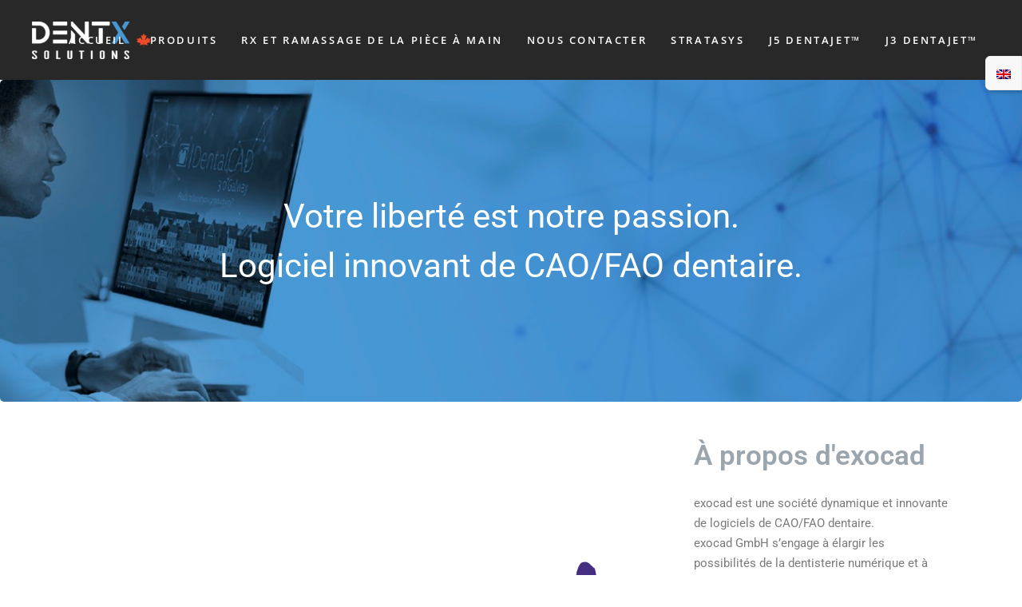

--- FILE ---
content_type: text/html; charset=utf-8
request_url: https://www.google.com/recaptcha/enterprise/anchor?ar=1&k=6LeE8MgqAAAAABHx2PLpOgUE8oF4XPX3A4Iot3yQ&co=aHR0cHM6Ly9kZW50eHNvbHV0aW9ucy5jb206NDQz&hl=en&v=N67nZn4AqZkNcbeMu4prBgzg&size=invisible&anchor-ms=20000&execute-ms=30000&cb=wddh8oq0k862
body_size: 48981
content:
<!DOCTYPE HTML><html dir="ltr" lang="en"><head><meta http-equiv="Content-Type" content="text/html; charset=UTF-8">
<meta http-equiv="X-UA-Compatible" content="IE=edge">
<title>reCAPTCHA</title>
<style type="text/css">
/* cyrillic-ext */
@font-face {
  font-family: 'Roboto';
  font-style: normal;
  font-weight: 400;
  font-stretch: 100%;
  src: url(//fonts.gstatic.com/s/roboto/v48/KFO7CnqEu92Fr1ME7kSn66aGLdTylUAMa3GUBHMdazTgWw.woff2) format('woff2');
  unicode-range: U+0460-052F, U+1C80-1C8A, U+20B4, U+2DE0-2DFF, U+A640-A69F, U+FE2E-FE2F;
}
/* cyrillic */
@font-face {
  font-family: 'Roboto';
  font-style: normal;
  font-weight: 400;
  font-stretch: 100%;
  src: url(//fonts.gstatic.com/s/roboto/v48/KFO7CnqEu92Fr1ME7kSn66aGLdTylUAMa3iUBHMdazTgWw.woff2) format('woff2');
  unicode-range: U+0301, U+0400-045F, U+0490-0491, U+04B0-04B1, U+2116;
}
/* greek-ext */
@font-face {
  font-family: 'Roboto';
  font-style: normal;
  font-weight: 400;
  font-stretch: 100%;
  src: url(//fonts.gstatic.com/s/roboto/v48/KFO7CnqEu92Fr1ME7kSn66aGLdTylUAMa3CUBHMdazTgWw.woff2) format('woff2');
  unicode-range: U+1F00-1FFF;
}
/* greek */
@font-face {
  font-family: 'Roboto';
  font-style: normal;
  font-weight: 400;
  font-stretch: 100%;
  src: url(//fonts.gstatic.com/s/roboto/v48/KFO7CnqEu92Fr1ME7kSn66aGLdTylUAMa3-UBHMdazTgWw.woff2) format('woff2');
  unicode-range: U+0370-0377, U+037A-037F, U+0384-038A, U+038C, U+038E-03A1, U+03A3-03FF;
}
/* math */
@font-face {
  font-family: 'Roboto';
  font-style: normal;
  font-weight: 400;
  font-stretch: 100%;
  src: url(//fonts.gstatic.com/s/roboto/v48/KFO7CnqEu92Fr1ME7kSn66aGLdTylUAMawCUBHMdazTgWw.woff2) format('woff2');
  unicode-range: U+0302-0303, U+0305, U+0307-0308, U+0310, U+0312, U+0315, U+031A, U+0326-0327, U+032C, U+032F-0330, U+0332-0333, U+0338, U+033A, U+0346, U+034D, U+0391-03A1, U+03A3-03A9, U+03B1-03C9, U+03D1, U+03D5-03D6, U+03F0-03F1, U+03F4-03F5, U+2016-2017, U+2034-2038, U+203C, U+2040, U+2043, U+2047, U+2050, U+2057, U+205F, U+2070-2071, U+2074-208E, U+2090-209C, U+20D0-20DC, U+20E1, U+20E5-20EF, U+2100-2112, U+2114-2115, U+2117-2121, U+2123-214F, U+2190, U+2192, U+2194-21AE, U+21B0-21E5, U+21F1-21F2, U+21F4-2211, U+2213-2214, U+2216-22FF, U+2308-230B, U+2310, U+2319, U+231C-2321, U+2336-237A, U+237C, U+2395, U+239B-23B7, U+23D0, U+23DC-23E1, U+2474-2475, U+25AF, U+25B3, U+25B7, U+25BD, U+25C1, U+25CA, U+25CC, U+25FB, U+266D-266F, U+27C0-27FF, U+2900-2AFF, U+2B0E-2B11, U+2B30-2B4C, U+2BFE, U+3030, U+FF5B, U+FF5D, U+1D400-1D7FF, U+1EE00-1EEFF;
}
/* symbols */
@font-face {
  font-family: 'Roboto';
  font-style: normal;
  font-weight: 400;
  font-stretch: 100%;
  src: url(//fonts.gstatic.com/s/roboto/v48/KFO7CnqEu92Fr1ME7kSn66aGLdTylUAMaxKUBHMdazTgWw.woff2) format('woff2');
  unicode-range: U+0001-000C, U+000E-001F, U+007F-009F, U+20DD-20E0, U+20E2-20E4, U+2150-218F, U+2190, U+2192, U+2194-2199, U+21AF, U+21E6-21F0, U+21F3, U+2218-2219, U+2299, U+22C4-22C6, U+2300-243F, U+2440-244A, U+2460-24FF, U+25A0-27BF, U+2800-28FF, U+2921-2922, U+2981, U+29BF, U+29EB, U+2B00-2BFF, U+4DC0-4DFF, U+FFF9-FFFB, U+10140-1018E, U+10190-1019C, U+101A0, U+101D0-101FD, U+102E0-102FB, U+10E60-10E7E, U+1D2C0-1D2D3, U+1D2E0-1D37F, U+1F000-1F0FF, U+1F100-1F1AD, U+1F1E6-1F1FF, U+1F30D-1F30F, U+1F315, U+1F31C, U+1F31E, U+1F320-1F32C, U+1F336, U+1F378, U+1F37D, U+1F382, U+1F393-1F39F, U+1F3A7-1F3A8, U+1F3AC-1F3AF, U+1F3C2, U+1F3C4-1F3C6, U+1F3CA-1F3CE, U+1F3D4-1F3E0, U+1F3ED, U+1F3F1-1F3F3, U+1F3F5-1F3F7, U+1F408, U+1F415, U+1F41F, U+1F426, U+1F43F, U+1F441-1F442, U+1F444, U+1F446-1F449, U+1F44C-1F44E, U+1F453, U+1F46A, U+1F47D, U+1F4A3, U+1F4B0, U+1F4B3, U+1F4B9, U+1F4BB, U+1F4BF, U+1F4C8-1F4CB, U+1F4D6, U+1F4DA, U+1F4DF, U+1F4E3-1F4E6, U+1F4EA-1F4ED, U+1F4F7, U+1F4F9-1F4FB, U+1F4FD-1F4FE, U+1F503, U+1F507-1F50B, U+1F50D, U+1F512-1F513, U+1F53E-1F54A, U+1F54F-1F5FA, U+1F610, U+1F650-1F67F, U+1F687, U+1F68D, U+1F691, U+1F694, U+1F698, U+1F6AD, U+1F6B2, U+1F6B9-1F6BA, U+1F6BC, U+1F6C6-1F6CF, U+1F6D3-1F6D7, U+1F6E0-1F6EA, U+1F6F0-1F6F3, U+1F6F7-1F6FC, U+1F700-1F7FF, U+1F800-1F80B, U+1F810-1F847, U+1F850-1F859, U+1F860-1F887, U+1F890-1F8AD, U+1F8B0-1F8BB, U+1F8C0-1F8C1, U+1F900-1F90B, U+1F93B, U+1F946, U+1F984, U+1F996, U+1F9E9, U+1FA00-1FA6F, U+1FA70-1FA7C, U+1FA80-1FA89, U+1FA8F-1FAC6, U+1FACE-1FADC, U+1FADF-1FAE9, U+1FAF0-1FAF8, U+1FB00-1FBFF;
}
/* vietnamese */
@font-face {
  font-family: 'Roboto';
  font-style: normal;
  font-weight: 400;
  font-stretch: 100%;
  src: url(//fonts.gstatic.com/s/roboto/v48/KFO7CnqEu92Fr1ME7kSn66aGLdTylUAMa3OUBHMdazTgWw.woff2) format('woff2');
  unicode-range: U+0102-0103, U+0110-0111, U+0128-0129, U+0168-0169, U+01A0-01A1, U+01AF-01B0, U+0300-0301, U+0303-0304, U+0308-0309, U+0323, U+0329, U+1EA0-1EF9, U+20AB;
}
/* latin-ext */
@font-face {
  font-family: 'Roboto';
  font-style: normal;
  font-weight: 400;
  font-stretch: 100%;
  src: url(//fonts.gstatic.com/s/roboto/v48/KFO7CnqEu92Fr1ME7kSn66aGLdTylUAMa3KUBHMdazTgWw.woff2) format('woff2');
  unicode-range: U+0100-02BA, U+02BD-02C5, U+02C7-02CC, U+02CE-02D7, U+02DD-02FF, U+0304, U+0308, U+0329, U+1D00-1DBF, U+1E00-1E9F, U+1EF2-1EFF, U+2020, U+20A0-20AB, U+20AD-20C0, U+2113, U+2C60-2C7F, U+A720-A7FF;
}
/* latin */
@font-face {
  font-family: 'Roboto';
  font-style: normal;
  font-weight: 400;
  font-stretch: 100%;
  src: url(//fonts.gstatic.com/s/roboto/v48/KFO7CnqEu92Fr1ME7kSn66aGLdTylUAMa3yUBHMdazQ.woff2) format('woff2');
  unicode-range: U+0000-00FF, U+0131, U+0152-0153, U+02BB-02BC, U+02C6, U+02DA, U+02DC, U+0304, U+0308, U+0329, U+2000-206F, U+20AC, U+2122, U+2191, U+2193, U+2212, U+2215, U+FEFF, U+FFFD;
}
/* cyrillic-ext */
@font-face {
  font-family: 'Roboto';
  font-style: normal;
  font-weight: 500;
  font-stretch: 100%;
  src: url(//fonts.gstatic.com/s/roboto/v48/KFO7CnqEu92Fr1ME7kSn66aGLdTylUAMa3GUBHMdazTgWw.woff2) format('woff2');
  unicode-range: U+0460-052F, U+1C80-1C8A, U+20B4, U+2DE0-2DFF, U+A640-A69F, U+FE2E-FE2F;
}
/* cyrillic */
@font-face {
  font-family: 'Roboto';
  font-style: normal;
  font-weight: 500;
  font-stretch: 100%;
  src: url(//fonts.gstatic.com/s/roboto/v48/KFO7CnqEu92Fr1ME7kSn66aGLdTylUAMa3iUBHMdazTgWw.woff2) format('woff2');
  unicode-range: U+0301, U+0400-045F, U+0490-0491, U+04B0-04B1, U+2116;
}
/* greek-ext */
@font-face {
  font-family: 'Roboto';
  font-style: normal;
  font-weight: 500;
  font-stretch: 100%;
  src: url(//fonts.gstatic.com/s/roboto/v48/KFO7CnqEu92Fr1ME7kSn66aGLdTylUAMa3CUBHMdazTgWw.woff2) format('woff2');
  unicode-range: U+1F00-1FFF;
}
/* greek */
@font-face {
  font-family: 'Roboto';
  font-style: normal;
  font-weight: 500;
  font-stretch: 100%;
  src: url(//fonts.gstatic.com/s/roboto/v48/KFO7CnqEu92Fr1ME7kSn66aGLdTylUAMa3-UBHMdazTgWw.woff2) format('woff2');
  unicode-range: U+0370-0377, U+037A-037F, U+0384-038A, U+038C, U+038E-03A1, U+03A3-03FF;
}
/* math */
@font-face {
  font-family: 'Roboto';
  font-style: normal;
  font-weight: 500;
  font-stretch: 100%;
  src: url(//fonts.gstatic.com/s/roboto/v48/KFO7CnqEu92Fr1ME7kSn66aGLdTylUAMawCUBHMdazTgWw.woff2) format('woff2');
  unicode-range: U+0302-0303, U+0305, U+0307-0308, U+0310, U+0312, U+0315, U+031A, U+0326-0327, U+032C, U+032F-0330, U+0332-0333, U+0338, U+033A, U+0346, U+034D, U+0391-03A1, U+03A3-03A9, U+03B1-03C9, U+03D1, U+03D5-03D6, U+03F0-03F1, U+03F4-03F5, U+2016-2017, U+2034-2038, U+203C, U+2040, U+2043, U+2047, U+2050, U+2057, U+205F, U+2070-2071, U+2074-208E, U+2090-209C, U+20D0-20DC, U+20E1, U+20E5-20EF, U+2100-2112, U+2114-2115, U+2117-2121, U+2123-214F, U+2190, U+2192, U+2194-21AE, U+21B0-21E5, U+21F1-21F2, U+21F4-2211, U+2213-2214, U+2216-22FF, U+2308-230B, U+2310, U+2319, U+231C-2321, U+2336-237A, U+237C, U+2395, U+239B-23B7, U+23D0, U+23DC-23E1, U+2474-2475, U+25AF, U+25B3, U+25B7, U+25BD, U+25C1, U+25CA, U+25CC, U+25FB, U+266D-266F, U+27C0-27FF, U+2900-2AFF, U+2B0E-2B11, U+2B30-2B4C, U+2BFE, U+3030, U+FF5B, U+FF5D, U+1D400-1D7FF, U+1EE00-1EEFF;
}
/* symbols */
@font-face {
  font-family: 'Roboto';
  font-style: normal;
  font-weight: 500;
  font-stretch: 100%;
  src: url(//fonts.gstatic.com/s/roboto/v48/KFO7CnqEu92Fr1ME7kSn66aGLdTylUAMaxKUBHMdazTgWw.woff2) format('woff2');
  unicode-range: U+0001-000C, U+000E-001F, U+007F-009F, U+20DD-20E0, U+20E2-20E4, U+2150-218F, U+2190, U+2192, U+2194-2199, U+21AF, U+21E6-21F0, U+21F3, U+2218-2219, U+2299, U+22C4-22C6, U+2300-243F, U+2440-244A, U+2460-24FF, U+25A0-27BF, U+2800-28FF, U+2921-2922, U+2981, U+29BF, U+29EB, U+2B00-2BFF, U+4DC0-4DFF, U+FFF9-FFFB, U+10140-1018E, U+10190-1019C, U+101A0, U+101D0-101FD, U+102E0-102FB, U+10E60-10E7E, U+1D2C0-1D2D3, U+1D2E0-1D37F, U+1F000-1F0FF, U+1F100-1F1AD, U+1F1E6-1F1FF, U+1F30D-1F30F, U+1F315, U+1F31C, U+1F31E, U+1F320-1F32C, U+1F336, U+1F378, U+1F37D, U+1F382, U+1F393-1F39F, U+1F3A7-1F3A8, U+1F3AC-1F3AF, U+1F3C2, U+1F3C4-1F3C6, U+1F3CA-1F3CE, U+1F3D4-1F3E0, U+1F3ED, U+1F3F1-1F3F3, U+1F3F5-1F3F7, U+1F408, U+1F415, U+1F41F, U+1F426, U+1F43F, U+1F441-1F442, U+1F444, U+1F446-1F449, U+1F44C-1F44E, U+1F453, U+1F46A, U+1F47D, U+1F4A3, U+1F4B0, U+1F4B3, U+1F4B9, U+1F4BB, U+1F4BF, U+1F4C8-1F4CB, U+1F4D6, U+1F4DA, U+1F4DF, U+1F4E3-1F4E6, U+1F4EA-1F4ED, U+1F4F7, U+1F4F9-1F4FB, U+1F4FD-1F4FE, U+1F503, U+1F507-1F50B, U+1F50D, U+1F512-1F513, U+1F53E-1F54A, U+1F54F-1F5FA, U+1F610, U+1F650-1F67F, U+1F687, U+1F68D, U+1F691, U+1F694, U+1F698, U+1F6AD, U+1F6B2, U+1F6B9-1F6BA, U+1F6BC, U+1F6C6-1F6CF, U+1F6D3-1F6D7, U+1F6E0-1F6EA, U+1F6F0-1F6F3, U+1F6F7-1F6FC, U+1F700-1F7FF, U+1F800-1F80B, U+1F810-1F847, U+1F850-1F859, U+1F860-1F887, U+1F890-1F8AD, U+1F8B0-1F8BB, U+1F8C0-1F8C1, U+1F900-1F90B, U+1F93B, U+1F946, U+1F984, U+1F996, U+1F9E9, U+1FA00-1FA6F, U+1FA70-1FA7C, U+1FA80-1FA89, U+1FA8F-1FAC6, U+1FACE-1FADC, U+1FADF-1FAE9, U+1FAF0-1FAF8, U+1FB00-1FBFF;
}
/* vietnamese */
@font-face {
  font-family: 'Roboto';
  font-style: normal;
  font-weight: 500;
  font-stretch: 100%;
  src: url(//fonts.gstatic.com/s/roboto/v48/KFO7CnqEu92Fr1ME7kSn66aGLdTylUAMa3OUBHMdazTgWw.woff2) format('woff2');
  unicode-range: U+0102-0103, U+0110-0111, U+0128-0129, U+0168-0169, U+01A0-01A1, U+01AF-01B0, U+0300-0301, U+0303-0304, U+0308-0309, U+0323, U+0329, U+1EA0-1EF9, U+20AB;
}
/* latin-ext */
@font-face {
  font-family: 'Roboto';
  font-style: normal;
  font-weight: 500;
  font-stretch: 100%;
  src: url(//fonts.gstatic.com/s/roboto/v48/KFO7CnqEu92Fr1ME7kSn66aGLdTylUAMa3KUBHMdazTgWw.woff2) format('woff2');
  unicode-range: U+0100-02BA, U+02BD-02C5, U+02C7-02CC, U+02CE-02D7, U+02DD-02FF, U+0304, U+0308, U+0329, U+1D00-1DBF, U+1E00-1E9F, U+1EF2-1EFF, U+2020, U+20A0-20AB, U+20AD-20C0, U+2113, U+2C60-2C7F, U+A720-A7FF;
}
/* latin */
@font-face {
  font-family: 'Roboto';
  font-style: normal;
  font-weight: 500;
  font-stretch: 100%;
  src: url(//fonts.gstatic.com/s/roboto/v48/KFO7CnqEu92Fr1ME7kSn66aGLdTylUAMa3yUBHMdazQ.woff2) format('woff2');
  unicode-range: U+0000-00FF, U+0131, U+0152-0153, U+02BB-02BC, U+02C6, U+02DA, U+02DC, U+0304, U+0308, U+0329, U+2000-206F, U+20AC, U+2122, U+2191, U+2193, U+2212, U+2215, U+FEFF, U+FFFD;
}
/* cyrillic-ext */
@font-face {
  font-family: 'Roboto';
  font-style: normal;
  font-weight: 900;
  font-stretch: 100%;
  src: url(//fonts.gstatic.com/s/roboto/v48/KFO7CnqEu92Fr1ME7kSn66aGLdTylUAMa3GUBHMdazTgWw.woff2) format('woff2');
  unicode-range: U+0460-052F, U+1C80-1C8A, U+20B4, U+2DE0-2DFF, U+A640-A69F, U+FE2E-FE2F;
}
/* cyrillic */
@font-face {
  font-family: 'Roboto';
  font-style: normal;
  font-weight: 900;
  font-stretch: 100%;
  src: url(//fonts.gstatic.com/s/roboto/v48/KFO7CnqEu92Fr1ME7kSn66aGLdTylUAMa3iUBHMdazTgWw.woff2) format('woff2');
  unicode-range: U+0301, U+0400-045F, U+0490-0491, U+04B0-04B1, U+2116;
}
/* greek-ext */
@font-face {
  font-family: 'Roboto';
  font-style: normal;
  font-weight: 900;
  font-stretch: 100%;
  src: url(//fonts.gstatic.com/s/roboto/v48/KFO7CnqEu92Fr1ME7kSn66aGLdTylUAMa3CUBHMdazTgWw.woff2) format('woff2');
  unicode-range: U+1F00-1FFF;
}
/* greek */
@font-face {
  font-family: 'Roboto';
  font-style: normal;
  font-weight: 900;
  font-stretch: 100%;
  src: url(//fonts.gstatic.com/s/roboto/v48/KFO7CnqEu92Fr1ME7kSn66aGLdTylUAMa3-UBHMdazTgWw.woff2) format('woff2');
  unicode-range: U+0370-0377, U+037A-037F, U+0384-038A, U+038C, U+038E-03A1, U+03A3-03FF;
}
/* math */
@font-face {
  font-family: 'Roboto';
  font-style: normal;
  font-weight: 900;
  font-stretch: 100%;
  src: url(//fonts.gstatic.com/s/roboto/v48/KFO7CnqEu92Fr1ME7kSn66aGLdTylUAMawCUBHMdazTgWw.woff2) format('woff2');
  unicode-range: U+0302-0303, U+0305, U+0307-0308, U+0310, U+0312, U+0315, U+031A, U+0326-0327, U+032C, U+032F-0330, U+0332-0333, U+0338, U+033A, U+0346, U+034D, U+0391-03A1, U+03A3-03A9, U+03B1-03C9, U+03D1, U+03D5-03D6, U+03F0-03F1, U+03F4-03F5, U+2016-2017, U+2034-2038, U+203C, U+2040, U+2043, U+2047, U+2050, U+2057, U+205F, U+2070-2071, U+2074-208E, U+2090-209C, U+20D0-20DC, U+20E1, U+20E5-20EF, U+2100-2112, U+2114-2115, U+2117-2121, U+2123-214F, U+2190, U+2192, U+2194-21AE, U+21B0-21E5, U+21F1-21F2, U+21F4-2211, U+2213-2214, U+2216-22FF, U+2308-230B, U+2310, U+2319, U+231C-2321, U+2336-237A, U+237C, U+2395, U+239B-23B7, U+23D0, U+23DC-23E1, U+2474-2475, U+25AF, U+25B3, U+25B7, U+25BD, U+25C1, U+25CA, U+25CC, U+25FB, U+266D-266F, U+27C0-27FF, U+2900-2AFF, U+2B0E-2B11, U+2B30-2B4C, U+2BFE, U+3030, U+FF5B, U+FF5D, U+1D400-1D7FF, U+1EE00-1EEFF;
}
/* symbols */
@font-face {
  font-family: 'Roboto';
  font-style: normal;
  font-weight: 900;
  font-stretch: 100%;
  src: url(//fonts.gstatic.com/s/roboto/v48/KFO7CnqEu92Fr1ME7kSn66aGLdTylUAMaxKUBHMdazTgWw.woff2) format('woff2');
  unicode-range: U+0001-000C, U+000E-001F, U+007F-009F, U+20DD-20E0, U+20E2-20E4, U+2150-218F, U+2190, U+2192, U+2194-2199, U+21AF, U+21E6-21F0, U+21F3, U+2218-2219, U+2299, U+22C4-22C6, U+2300-243F, U+2440-244A, U+2460-24FF, U+25A0-27BF, U+2800-28FF, U+2921-2922, U+2981, U+29BF, U+29EB, U+2B00-2BFF, U+4DC0-4DFF, U+FFF9-FFFB, U+10140-1018E, U+10190-1019C, U+101A0, U+101D0-101FD, U+102E0-102FB, U+10E60-10E7E, U+1D2C0-1D2D3, U+1D2E0-1D37F, U+1F000-1F0FF, U+1F100-1F1AD, U+1F1E6-1F1FF, U+1F30D-1F30F, U+1F315, U+1F31C, U+1F31E, U+1F320-1F32C, U+1F336, U+1F378, U+1F37D, U+1F382, U+1F393-1F39F, U+1F3A7-1F3A8, U+1F3AC-1F3AF, U+1F3C2, U+1F3C4-1F3C6, U+1F3CA-1F3CE, U+1F3D4-1F3E0, U+1F3ED, U+1F3F1-1F3F3, U+1F3F5-1F3F7, U+1F408, U+1F415, U+1F41F, U+1F426, U+1F43F, U+1F441-1F442, U+1F444, U+1F446-1F449, U+1F44C-1F44E, U+1F453, U+1F46A, U+1F47D, U+1F4A3, U+1F4B0, U+1F4B3, U+1F4B9, U+1F4BB, U+1F4BF, U+1F4C8-1F4CB, U+1F4D6, U+1F4DA, U+1F4DF, U+1F4E3-1F4E6, U+1F4EA-1F4ED, U+1F4F7, U+1F4F9-1F4FB, U+1F4FD-1F4FE, U+1F503, U+1F507-1F50B, U+1F50D, U+1F512-1F513, U+1F53E-1F54A, U+1F54F-1F5FA, U+1F610, U+1F650-1F67F, U+1F687, U+1F68D, U+1F691, U+1F694, U+1F698, U+1F6AD, U+1F6B2, U+1F6B9-1F6BA, U+1F6BC, U+1F6C6-1F6CF, U+1F6D3-1F6D7, U+1F6E0-1F6EA, U+1F6F0-1F6F3, U+1F6F7-1F6FC, U+1F700-1F7FF, U+1F800-1F80B, U+1F810-1F847, U+1F850-1F859, U+1F860-1F887, U+1F890-1F8AD, U+1F8B0-1F8BB, U+1F8C0-1F8C1, U+1F900-1F90B, U+1F93B, U+1F946, U+1F984, U+1F996, U+1F9E9, U+1FA00-1FA6F, U+1FA70-1FA7C, U+1FA80-1FA89, U+1FA8F-1FAC6, U+1FACE-1FADC, U+1FADF-1FAE9, U+1FAF0-1FAF8, U+1FB00-1FBFF;
}
/* vietnamese */
@font-face {
  font-family: 'Roboto';
  font-style: normal;
  font-weight: 900;
  font-stretch: 100%;
  src: url(//fonts.gstatic.com/s/roboto/v48/KFO7CnqEu92Fr1ME7kSn66aGLdTylUAMa3OUBHMdazTgWw.woff2) format('woff2');
  unicode-range: U+0102-0103, U+0110-0111, U+0128-0129, U+0168-0169, U+01A0-01A1, U+01AF-01B0, U+0300-0301, U+0303-0304, U+0308-0309, U+0323, U+0329, U+1EA0-1EF9, U+20AB;
}
/* latin-ext */
@font-face {
  font-family: 'Roboto';
  font-style: normal;
  font-weight: 900;
  font-stretch: 100%;
  src: url(//fonts.gstatic.com/s/roboto/v48/KFO7CnqEu92Fr1ME7kSn66aGLdTylUAMa3KUBHMdazTgWw.woff2) format('woff2');
  unicode-range: U+0100-02BA, U+02BD-02C5, U+02C7-02CC, U+02CE-02D7, U+02DD-02FF, U+0304, U+0308, U+0329, U+1D00-1DBF, U+1E00-1E9F, U+1EF2-1EFF, U+2020, U+20A0-20AB, U+20AD-20C0, U+2113, U+2C60-2C7F, U+A720-A7FF;
}
/* latin */
@font-face {
  font-family: 'Roboto';
  font-style: normal;
  font-weight: 900;
  font-stretch: 100%;
  src: url(//fonts.gstatic.com/s/roboto/v48/KFO7CnqEu92Fr1ME7kSn66aGLdTylUAMa3yUBHMdazQ.woff2) format('woff2');
  unicode-range: U+0000-00FF, U+0131, U+0152-0153, U+02BB-02BC, U+02C6, U+02DA, U+02DC, U+0304, U+0308, U+0329, U+2000-206F, U+20AC, U+2122, U+2191, U+2193, U+2212, U+2215, U+FEFF, U+FFFD;
}

</style>
<link rel="stylesheet" type="text/css" href="https://www.gstatic.com/recaptcha/releases/N67nZn4AqZkNcbeMu4prBgzg/styles__ltr.css">
<script nonce="96ogGtCx0sfxemeAUD4ekw" type="text/javascript">window['__recaptcha_api'] = 'https://www.google.com/recaptcha/enterprise/';</script>
<script type="text/javascript" src="https://www.gstatic.com/recaptcha/releases/N67nZn4AqZkNcbeMu4prBgzg/recaptcha__en.js" nonce="96ogGtCx0sfxemeAUD4ekw">
      
    </script></head>
<body><div id="rc-anchor-alert" class="rc-anchor-alert"></div>
<input type="hidden" id="recaptcha-token" value="[base64]">
<script type="text/javascript" nonce="96ogGtCx0sfxemeAUD4ekw">
      recaptcha.anchor.Main.init("[\x22ainput\x22,[\x22bgdata\x22,\x22\x22,\[base64]/[base64]/[base64]/[base64]/[base64]/UltsKytdPUU6KEU8MjA0OD9SW2wrK109RT4+NnwxOTI6KChFJjY0NTEyKT09NTUyOTYmJk0rMTxjLmxlbmd0aCYmKGMuY2hhckNvZGVBdChNKzEpJjY0NTEyKT09NTYzMjA/[base64]/[base64]/[base64]/[base64]/[base64]/[base64]/[base64]\x22,\[base64]\\u003d\x22,\x22MnDCnMKbw4Fqwq5pw5jCrsKGKk9bJsOYOMKpDXvDqj3DicK0wqIuwpFrwr7Cu1QqSmXCscKkwoHDgsKgw6vCnyQsFGMAw5Unw6TCh11/NW3CsXfDhcOMw5rDnhDCtMO2B13CuMK9SzfDs8Onw4cLUsOPw77CuE3DocOxEcKeZMOZwrzDtVfCncK9UMONw7zDshlPw4BYSMOEwpvDvG4/wpIywrbCnkrDpAgUw47Cs3nDgQ4/KsKwNBjCnWt3BMKXD3sIPMKeGMKmchfCgSfDmcODSX1Yw6lUwowzB8Kyw5DCkMKdRnTCpMOLw6Qiw4s1wo5IYQrCpcOdwpoHwrfDmSXCuTPCnMOLI8KoQgl8UQh5w7TDszAxw53DvMKHwr7DtzRBOVfCs8OKBcKWwrZLYXoJdMKAKsODPg1/XFDDh8OnZVZEwpJIwpMkBcKDw6zDpMO/GcO9w5QSRsOiwqLCvWrDvBB/NV9WN8O8w7kvw4J5WFMOw7PDmlnCjsO2IMO7RzPCs8K4w48Ow6sRZsOAJXLDlVLCjMO4wpFcfsKnZXcHw4/CsMO6w6NDw67Dp8KpbcOzHCZ7wpRjHWNDwp5/[base64]/IBQJwrLDjxXDusOAF2BZw58zwotTwpDCr8KQw5dTYUReD8OzeSUWw6kbc8KPMAfCuMOYw7FUwrbDmMOvdcK0wojCg1LColtbwpLDtMOvw6/DsFzDsMOtwoHCrcOjCcKkNsKMf8KfwpnDs8OHB8KHw7rChcOOwpoufgbDpEvDvl9hw715EsOFwqtqNcOmw5A5cMKXFMOmwq8Iw5dcRAfCrMKbHR/[base64]/b0U3wr7Dv25Gw7skLRUUHloKUsKufV42w5QPw6rCoyslcSzCkQzCj8KdW2QGw6p5wochbsODNhMhwoDDtcOCw4Ipw5bDlSLDv8OtIQ0CVjRPw489RMOnw5LDlQcZw5PCpS46RT3Dm8O0w5PCo8O3wp0xwqHDhhpawrnCpsO8GcKhwpxOw4DDgC/Dl8O+OSdpOcK1wpowZjYbwp8COREVVMOGWsOtw4fDgMK2ERYjLhQSJMKMw5p9wq9mFCbCnxIzw4TDt3QRw50Yw6vCukEUYGLCv8OQw5pcCcOdwrDDqFvDhMORwrTDpMOQZsO2w4PCvWoKwpB8WsKLw4DDjcOlDF8pw63DolXCssOfOT/DvsOLwqfDrsOAwoHDvjTDrsKyw7/Cq20qGEwhazBDGcKFA2UmeixxIibCrhPDq2BMw6XDqiMYAsOQw7ARwprCqTPDviPDjMKLwoxIL2YFTMO7ahbCrMOCKjvDscOjw7N1wrYHOsO4w7h3d8OJRBBvTMKZwpPDniFGw57CoS/Dj0bCnVPDmMONwqF0w7DCvS3DnQZvw4MZwqrDv8OOwqcqaHzDq8KoXhNLZ0JmwotoElXCtcOOScK3PU12w5R8woNkE8KHa8O+w73DtcKuw4rDjBk4fMK6F1zCmkxrPSAvwrNOTUQJVcK/E2lrXnB2UltHVg45P8OlPCB/wpXDjH/[base64]/[base64]/Cq3/DnAbDusOPcgQZbMO8ZkQ+Um3DlEgbDSbCpERhOsKtwqEbCmcOTGjCocOGGG0hwrjDjSLCh8Kuw5wfIFHDo8OuPkvDgzA+fsK6FzY8w4LDlnbDhsKPw41NwrwlIsOpamXCt8KzwqB+XF/DmMOWaRPClcK/WMOtwovCiyw8wpPChmJaw7ACE8OwP2DDhlTDnTvDt8KXZcOCwrZ7XcONbMKaCMO2KMOfZQHDuGZvbMK5P8K9fjMAwrTDhcOOwqA2BcOkan7Dl8OWw7/CtlsAb8O6wohjwowEw47Ci2UCNsKdwqxiPMO4wqhBc0lXw5XDucK/EMKzwqPCl8KGAcKgNhzCk8O2wolWwpTDkMKPwozDlMOmZcOjDjU/w6cxScKDfcKTTyQAwoUIFgHDuWQxMREDw6LCisO/wpAkwrLDmcOTeQXCtgDClMKGR8ORw5nDmU7Ct8O9DMKQA8OWSWpLw6EkZsK1DsORKcKQw7TDohzDj8Kew4YEOMOQPFjDvG8Iwqg9aMK4KyJNN8OMwqpwD23DvGzCiF/DrQ3DlmxEwpIiw7rDrCXCjTozwqdLw5vCl0TCosOcVGbDn1jDjMKEw6fDuMKIMjjDq8K/w7B+w4HDg8K5wo/[base64]/CmDHDhMOPdsOycUBUVMKuWA/Cj8Ome8O1w4IpY8OjcXbCl383GMKRwrHDrWDDhcKJIBUsAznChhtRw74DU8KMw7PDsBlYwoY8wpfDmh/[base64]/TS42OsKLw4bDhMOuPm9ZEkcTw4MjOjTCscOaDMOFw53CgcOiw6jDvMOgQcOCAAjDoMKAMsOJYwHDtcKNwohTw4zDmsObw4bDjwrDj1DDqsKKSQzDonDDqwhXwqHCssOxw6Icwr3Di8OWB8KfwrDCucKEwpdSR8Kxw53DqzHDtGPDnQPDthPCo8OvesK/wqrDqcOcwr/DrsOTw4TDt0vCqsOLP8O4bgfCq8OHBMKuw6UgCWJuKcO9AMKBWBBaRGnDksOFwobCmcONw5oLw5EEZzLDvlnCgVXDsMOUw5vDrktKwqB1fwZow5/CtwLCrRJkXivDuUBGw4XDli3ClcKQwpfDhG/CqMOtw6Vkw6N5wqZAw7vCj8OJw4rDow1PPT95bkgXw4rDosKmw7PCk8Oiw7DCiEbCqypqSVhuHMKqC0HDmDIlw6XCsMK9C8O8w4d8F8KBw7TCusKtwrN9w7HDnMOgw7fDlcKSFsKLJhjCmsKew7DCnRLDozjDmMKewpDDlzhbwokyw5Z7w6PDuMOBellcYgzCtMK5JR/DgcKCw7bClzs5w5bDlFXDqsKdwrfCnGzDvRweOXUewqfDqX3CpUUGdcOQwocBPxHDrVIpasKOw4vDsGRxw4XCkcOEcx3Ci3/CtMKtRcOxPEbDgsO+QG0iVTIzbmICwpTCrhHDnxMGwq3ChBTCrX5iDcKkwq7Dt0fDvF5Qw73Ch8OuYRbCk8O+IMOLL3VndinDkyZ+wo86wqnDhTvDuQI5wp/DkcOxQcKIOcO0w5LDgMKMwrpVBMO0BMKRDkrClz3DgEcUChjCrsOhwqApf2tnw7jDqmguWCXCmgoQNsKqBnZbw53CkCTCu0MEw714wqhjGjPDk8ODXFQNEGVdw6fDvitywpXCicK2dA/[base64]/CusOwwqXDjEDCox1+dEwIM8K+csO2wp3Djz9bZnfCuMOmNcONekZnKV91w63CuU8UDVIJw5/[base64]/[base64]/DvwvCqjICw7lNwo3DlcOqwr00RcKFw5lyw6oaDzUTw4VPKHoxw5rDgyPDvMO0NMO3E8OlAUc/dRR2woPCusKzwrt+c8Kgwq8Xw7U8w5PChcOTNgduEl7CvcKBw7XClV7CrsO+ZsKxTMOiXwXCksKDYMOXRsK8RgbDqU4mdXzCrMOvHcKYw4bDlMKWMcOow6Euw7BNwpHCkCBVPFzDhW/Ct2FAHsOZKsKFUcKUbMKDasKOw6gzw6zDo3XDjMO+a8KWwrfDqFHDksOCw7hTbHsJw4Y3wpvCggPCrTLDpQgtD8OnG8OLwohwDsKvw7JNa03Dt0NLwqjDsgvDm2d2aDvDnMOFPsOJJ8Oww59CwoIaYsODJEF/wo7DpMO1w4zChsKGE0I4G8O7TMKOw6PDt8OgdcK3G8Kkwp1ANMOMasOLGsO5BMOATMOEwqfCtBRCw698N8KSYHIeF8Kcwp3DqSbCkzVvw5jClHnCgMKTw6fDlX7CqsOLw5/Di8KIRMKANwLCv8KVJsOsCUFAHk0taTvCkz9Iw6rCnyrCv3XCtsKyK8ODdhcZOVHCjMKKw5UvWD/[base64]/DkQIcwpvCiMKYw5vDjS3Du0TCnB3Cr37DvHUIw75awqMmw7howrHDkRg5w45sw7XCosOqL8KXw7cgcMKww6bDr2bChGZQSVxgIsOFZkbCnMKnw4klZQTCocKlBsO9DBJOwotxBVtPJk8lwpAmUE4VwoFww4ZUWcOKw65qfMO0w6/ClVAnScKWworCjcO0T8OHYMOCdnTDpcKIwqs1w5h7wol5B8OIw5Z6w5XCgcKAF8OjE2fCpMO0wrDDjsKVS8OlL8OdwpozwroeUWw0w4zDk8ODwr/DhmvDjsOKw61Lw4TDsGjDnz1xL8ONwqTDlT5iCGLCnVAZR8KsPcO7GsKyL3jDgk94wqHCq8OcPmjCrTcEfsOKecKSwp8gEk3DkFwXwrfDhwkHwofDijFES8K7FMK/Q2HCmcKrwq7DjznChHsxVMKvwoHDn8OvJQ7CpsKofcO3w7AoV1zDvUVxw4XDhUtXw4c2woUFwrnCs8KIw7rCkSgWwqzDkwcLHsORAAcnacOdCE5owqMDw4QAAw3CimHCs8Omw7N/w5fDq8KOw5IDw58sw5dEwrbDqsKLdsO5RTBiTH/CjMOWwpsDwpnDvsK9wpopVjBrU3I7w4VLB8Ozw5gRTcKaRwJcwr7ClsOowoXDo0gmwpcNwp3CuxvDsT99F8Kow7HDtsKswoptLi/DnwTDsMKZwpJGwrQbw4gyw5h4wqNwczDCsW5ARjEgCMK4eiTDqsORL2/Ci00JYipNw4EIwrrCpy4awpAFHyHDqChvw7bCnnFmw7TDsnnDgCwNBcOnw7vDnnQBwrTDuFscw5MBHcKuUsKCR8KfHMKcC8K+J3lQw710w6rDrxs/ChQNwrzCuMKbHRl7wqnDhUQNw643w7HDlA/CoSDDrizDgMOxbMKLw45/woYWw4swGcOYwpPCsHgEZsO9cX/[base64]/[base64]/DnkQ3w7HDsihdOsOtDwkBNkXDmz/CiRtgw7E/N0VOwr9zTMKSZzV8w73DnCrDoMKBw4Rrwo7DjMKAwrzCrh4ENcK7wrzCrcKlYcOgdQXCiSXDsm3DpcOtQsKpw6RCwrLDrQA2wppOwqDCtURGw5vCqW/[base64]/DrwU4aSNUTMKhBMOMw7IqB0XDjsO1w4DCqsKHKHjDpRvCqcK3OcO/PADCh8KBw58mw4UgwqfDtFoOwpDClxTDoMK3wrhuRxIkw5dzw6DDr8O0IQvDnSrDqcK5Z8OFDGMLwqbCoyTCvy5cBMOcw78NQsOqVw9WwodWVsOcUMKNfsOxN0QVwqgIwpHCqMOIwoTDmcK9wqhewq3CssKLYcOpOsOBcCbDoX/Dgn7DiX0vwqnDp8Oow6M5wrPCncKoJsOCwrhTwpnCgMKRw4rDn8KDw4bDhWzCkgzDsX5AJ8K2JsKHbyVew5Zwwrh5wrLDlMOBBWXDqXJhEsKUAQDDjRgFBMOcwrTCi8OnwpDDjsKHDkHCuMKJw44Zw5XDkl7Drm0WwrPDkHkxwo3Ch8OrdMKuwpTDncK+EDJ6wr/[base64]/DqGPCpDPChsOdw4bCucKNFMK8wowUwoN2XSp7TlVvw49Lw43DrkXDgsOPwrXCpcK3wqTDvcKbe3t3OR4mDGh4M2PDtcKpwqVUw4FzEMKifMKMw7vCnsOwXMOTwr/[base64]/Dj8Oqwo1bwqRAf3VgL8Kbw4kRCsOCXgzCncKLLk3DkmkCWmgDOFHCu8K8w5QgCyDClMKPeWbDoQHChcKIw6t7KMOxwonCnsKJaMKNGl/DqcKNwp4IwoXCrsKTw4zDoFvCnFQhw6IKwoYNw73ChcKbwo/[base64]/Mg0NfVXCv8KGTEIZJcKFXWHCksOswrzDlwcgw7vDunLChXXCoR96DsKPwpjCsXopwoTCjTREwq3CvGXDiMOQInwgwqnCpsKIw4rDs1jCv8K/[base64]/Dl3vChR5GPkfDkcK8OsOsO1XCq27Cs2d1wq3Cv1s1McOawqQ/[base64]/wqzCknbChznCr8OOZ8K+T011wpcUHR90IcKswqAAGcOeworCu8OuAwQpAMKAw6rDoXIhwq3CpivCgTIMw65hOB8Qw7LCqFhvWD/[base64]/CgMOELsODw6nCt3BSwoF+RcKkwpR4PUXDpcKFHMKZw6oSwot/BnkDAMKlw4/[base64]/CsxDCn8KMwp7Cv1DDvwjCm8ObBxUZNMOvw7Z4wrHCp8OYwr4owqRSw5QrWsOBwrrDrMKoNSvCjsORwp8ew6jDsDYtw5rDn8OnIncbeRjCtnljZMOdWUzCpMKKwq7CvH7CnMO+w6LCvMKawrtLQcKkacKaAcOkw6DDlEFvwoZ2wqPCtnsTFMKedcKnbS/Csn0pI8KBwrjDvcOmMHcHLR/[base64]/CnMKJT2rCmEnClsOIw5rDp8KlwrMCKxTCphctGhrCrcOTJ3jCu3TCrsOCwr/CkBA+Mxg2w67Do1XCuxMRElRgw7rDiRd+CjlmFcKhMsOMAg3DocKqRsOpw40sYWBYwonDuMOAJcKQWTwFMsKSwrDCkwjDoAkjwp/ChsKLwo/Cl8ONw77CnsKfw70+w7PCncK3GcKCwrDDoDpmw7V4Yy/Cp8OJw6vDmcKsX8Olb0rCpsOheyDDkHzDiMKlwrEdI8KWw6vDpnTCqMOYSTkAScKnR8Oww7DDhcKHwrpLwr/CvkhBw6fDmsKOw7JdI8OJUcKRNlrCjMOEEsKRwok/GhoPesKJw5tmwrxNB8Kbc8K1w6/[base64]/FsOgInB5w6huw6dDwr/Csj93dMK/w6YQwqjDp8OkwobCj3IoUlfDn8KZw5w6w6vCugdfdMOGNMKNw6dVw54WQTnCusOhwrTDuGNNw5fCvxssw6jDjVJ6wofDh0F0woxmMDrCjkrDnsK9woPCv8KdwpJ5w5TCmsKdfXDDl8KwKcKewrp6wpEvw6/CtRcHw6M0wqTDg3Nuw6bDtMOpwr1OSjvDrk8Pw4/DkBrDuFLCicO8KMK3S8Khwp/Cn8KFw5fClcKKOsOOwpbDrsOsw6pow755dwM7V2o6R8OBBxjCuMK5VsO5wpRfVFArwq9uLsOlH8KUZ8Oow5BrwqxZI8OBwodOB8KGw6sEw5IxRMKsQ8O3IcOoNDlvw6TCjmLDhMOFwrzDu8KnCMKbVHlPCgwZM3hJwqBCLXPClMKrw4gRHUY3w5RwMxrCi8OAwp/[base64]/DmsKQwpjDncKwMAwhRWnCvk5mwrXCmATCncO5EMO+UMOGbhYJPcK4wqfCl8Kgw41Sc8O4fMKGJsK7DMKow69GwqYRwq7Cg0RQw5/DhlBjwpvCkB1Tw6nDtF53V0FSZ8Orw6QPL8OXFMOpR8KFJsOidjIiwrR7VwjDm8ODw7PDlHDCtQ8Jw6BCbsOKAsOIw7fDr21+AMKOwpvCmWJqw4/[base64]/MsO3BBbCqsO8woLDqgbDksODwoV3w7JuRcK7bMKcw5HDl8K8VxnCpMO0w7LCk8KIGBfCqUjDkzZbwrIdwozCmsK6RxbDkBXCncK1KDfCpMOlwo9/AMOmw5YHw6NdGh4Da8ONID/[base64]/BV3Dh2JeFj3DlhIfwo3DoUvCsVvCqW16wokzwonComELNnQKc8KJDW4wYsKowq0VwqUdw7QIwrorMRrDmEZ+eMOnSMKBwr7DrcOUw77DrEI0DsKtw5wWCMOCVV01Q2U/woYDwrZfwrLDkcKMI8Obw5fDhMO3QARJFVXDpMOpwqMpw7VDwqLDmj/[base64]/DucOJwpvDrEtsw6RNYHvCkMOAJW3DncOJwocNLMOcwpLCvxsGd8O1GlnDmA3CmsOcemhMwrNKR3TDqChTwp/[base64]/CjrCjcKPwqEoPMOfw6TDocKjw77CiMOgw6jDl3zChgLDv8KiSQLCssOJfUDDj8OXwo/Dt2jDvcOXQyjCisKwPMK/[base64]/CqkPDkMK/[base64]/CrRk5wr9AXsOOw5/ClsKow5jCgMKvK8OGIMKUwo/Di8K7w63CpVnCoH4DwozDhTHCtA9OwobDo0hVwo/DhF5ywpHCpX3DhVrDpMK6P8OeDMKVasKxw50XwpvDrlbCtMKuw58Jw540ZAgTwpdpEG1Dw4E4wpdow6kyw5LChcOFRMOwwrPDsMKcBsOnI15UPcKtKw7Dr2nDqD3CsMKiAsOvM8OHwpcIwrXCi07Cu8Opw6HDnsOjfWVuwrMfwoDDs8K8w5oKEGpjecKifkrCvcOnfU/DkMK7YsKGe2nDhxkNSsK4w6TCugnCoMOLa1RBwo1bwotHwrNcA14Kwqh6w4DDskNzKsOqRsK/wqtLdUcTJ2LChAIqwrTDomvDncKPX2/DlMO4FcO4w4zDq8OpLMOSM8OxQ2TChcOtNxwew5cnfsOWP8Oywp3DoTsXaVHDiBN6w7lxwpEfbiAdIsK0IMKuwoUAwqYOw5RJfcKWwpZCw5x0YMKjC8KZwqciw5PCusOlCAtRAADCncOKwobClsOow5HChcKywrh8BirDpcO9I8OOw6/CtjZyfcK+w6pVImPCrcOzwrnDgD3DsMKvMy3DjA3CtjRUXMOSWSPDscOfw5MSwqrDiGEbDHJgPsOxwoBMb8KHw5klfAfCkMKseG/Dq8OKw5dZw4zDl8Kww5RXIwZ5w67DuBdsw4lAdQwVw6fDtsKvw6/[base64]/DmcKew4Fvw7dMw53DiA4Ufj3DmcKNw67CvjU3R8OAwq/CtMKZQSnDjcK0w7twdsKvw5FScMOqw6QaBcOuZz/CpcOvP8O5YwvDp317wo0Tb0HCisKswr/DhsOYwpTDi8ObPVcPworCjMKSwqMZWljDucOpYn3DhMOVUQrDt8O/[base64]/CksKfwpzCog0Ew5B6w70xTFMewprDq8K2JWYfTMOPwqpIWcKnwqHChALDvMKmN8Kjd8K2UMK6W8K5w7JTwrB9w4wJwqQqwp0JMx3Cmw3CkV50w7M/[base64]/Ci8O8VsOFRsO1w43CocKaJ8OaP8KWw4wXwpQIwoHCncO2w7s+wotGw53DmsKcDcKSR8KABynDicKSw6YKCljCjsOVHnTCvQnDq2zClG0OahHClDnDny15P08zY8OCdcOjw65ePC/CgydBBcKSfzpWwos4w6vDksKIFMKlwrjCqMKPwqBPw75qZsOBB0XCrsKeccOHw4rDoQTCi8Oiw6InB8O0Jw3CjcOrO0N/CMO1w5LChwHDs8OZGlskwp7DpXXChcOzwqHDp8OsXgnDj8K2wrHCrG3CsVclw6DDrcKPwqQgw582w6jCucKvwpbDn0XCnsK5woDDiVZ/wos6w4wvw6bCqcKaH8KawowZBMOpDMKvaC7Dn8KLwrImwqTCuAPCm2knSEzDjRAbwpPCkyB/NHTClGrDoMKQX8KvwqtJPhTDqcO0LEY7wrPDvsOSw6PCqcKYW8OvwoZaF0XCqMOxdXwhw7zCsk7ClMKlw7nDo2bDukLCk8KwQRNiKcOIw5EOF2/DlcKnwrY5K3HCtsKUTsKBGAwcA8KpfhY8C8K/TcKoN3Y2PMKSw77DmMKRCMKAQVYEwrzDsysKwp7Cqw3DmsKQw7IdI3rCgMKHb8KPTcOKQMOVIxBNw58cw5bCqALDoMOvCCbDtcKzwqbDoMKcE8O5Ekg2NMKYw5jDtl8fek0NwoHCvMOnOcKUE1pjJ8OEwojDh8Kow55Cw4rDisKOKC/CgHd4eyUge8OXw6N0woLDoAbDucKICMO/dMOCbm1SwrpqdiRTfnFjwp0rwqDDg8KgOMK0woPDj0LCjsObKcORw5N0w44aw60AWWpLSzvDljZqecKKwrFrZirClcOqclhdw7x/[base64]/woARw4MWLhHDl8OAwoXDuMK8wr/[base64]/CosODdcKBP0RcRBsOVhUawr3Dt2t8CMKow7DCri/Co1Zaw5wiwpsXGWpbw43CqmfCvl/Ds8Kiw5Vmw6oYb8Oaw7l3wprCvsKyMW7DmMOubMKgN8Knw57Dp8OCw6XCuhTDrRsKCSXCryBfC3/[base64]/DrG0Dwp7Cn8OZw6U9w5PCoMKMw7rCqcKANMOrc3dBbsOwwrlWGTbCkcK+wo/DrkDCu8OcwpHCpcOUQxFxOEzCpSbDhcKLRmLCkmLDvwnDrMOWw7tcwp5Cw6DCn8KpwoXCiMKCIT7DssKew4J5MwMvwqUQO8O7PMOVJsKfw5MKwr/Dn8Kdw79STsKEw73DtjgSwqjDjcOQasK/wqstbsOkU8KOJ8OeMsOUwoTDnEvDrcK+GsKiWT3CmkXDmFoBwpl2w4rDrG/Duy3CocKhDsO4dwrCuMKlAcKFD8OiGyDDg8KtwprCuARNB8OOOMKaw6zDpmLDm8OfwpvCosKzZsKHw5rCmMOVw6HDqSUxHcKvQcOLAQQ1Z8OiXT3DrxfDo8K/UcKPb8KywrbCi8KBIhPClcK5woDCoz5Zw4DCoE8uRcONQD1hwpjDsQvCocK/w7vCpsOXw7MmJsKYwq7CosKsE8OLwqA9wqfCmMKUwoXDg8KIERkgwrlCcFzDjHXCnFDClhDDmkPDkcOeZAIlw7jCsTbDtlMzdS/[base64]/Dg8ONWkLCgcOdCUIXwr7CpMOvwqXCvMO8BltYFsKhw5kNB3Ehw6QlAsKxXcKGw45MKsKFDhcsSsOaJ8OJw5DCrsOSwp43eMOLew/DkcOAeCvDqMOjw7jCiV3CmsKjc1JxScOMw5bDtmsIw4bCr8ODC8Oow59dScKoSnbCuMKdwrjCoHrCoRs0wr1VYFFwwoPCpQ5vw7ZKw6HCh8Kyw6nDqsKgPEs/wr9Owr9FKcKqZU/[base64]/CjXQ2GTEVwoFXUV3CiWLDs0Vswr7DhwZ8fsOVw73DgcOXwpkkw7nCvUoDMMKhb8OAwroVw4vCocKAwrzClcKmw7nCvsKwcW3DjgF4PMKKIUxcTcO9JsKWwoTDi8OqcSfCkHDDkSDDiQpvwqVNw4wlD8OjwprDlGInEF1+w4MGMg9swo3CoU1Kwq0FwoRWw6V/D8OkPS4xwonDuRvCosOUwrTCm8Omwo5OAgfCqUckw4PCkMOdwqoCw5orwonDulnDp0rCpsO5WsO+wo8TfzpLecOiO8OIbyE0bX1ZWsOTFMO6S8KKw7BwMy9YwqzCuMOjasO2EcOUwpHCvsOhw73Ck1HDtCgBesOyTcKhP8OfB8OYBcKnwoYTwpRswr/Dt8OAdjBwXsKmw7HCvmzDgEB/JsKSRjwEKnTDgmAfMEbDlXzDscOPw47CkmBJwqPCnmkmb0B+ZcOSwoMHw45cw7hTJWzCnX0pwohYfEDCpQ/[base64]/Dv8KHeSwZIcOoHkrCrivCocKLXcOVLkjDszXChcKIWMK0wqFWwqHCv8KJLW7CiMOwTTxswqNpczbDmH7DoSLDonLCoG8zw48lw6hUw4s/[base64]/DgAXDq8OXE8OUw6dtw7snw45ZwrACXnrDrhU1w6kPMsO2w4BDYcKoOcO1bShBwo7Cq1PCv2nDnFDDsSbDlDHCmH9zDQTChX3DlmN9V8O4wqAFwpZfwqo/wpR2w75iY8OYMT3Dimt8CMKYw7t2fQ1nwolZKsKYw61rw4LCrcOFwqRFPcKRwqAfHcKywqHDrsKJw57Cpi5wwpHCqS0fBsKGMMOxesKqw5NgwqEhw4Rcd1rCpcKJV0PCksKOAAlfw4vDgDBZWhTCpcKPwrglwp50ClV6KMOowojDuDzDosKGMMOQfcK6AcKkeS/Cp8Kzw4bDsyd8w6fDm8K5w4fDoQwAw63Dl8Kbw74Tw6k+w5rCoHcCfBvCn8KQYsKJw45ZwoPCnQvCkmhDwqVWw6fDtSbChjoUUsOiQijDqcKfAA/CpVw9J8K1wqrDjsK6RsKnOm95w4VSPcO6w6HCmMKtw6DCusKvRT4cwrXCmyFvCsKUw77CmwYtSh7DhsKUw50Xw6nDgFZAXcKtwqDChWDDqAlgwrHDnMKlw7DCt8Oqw7lCWMO+KAEwDsKZbUoUL0J4wpbCtiEzw7NPwrt4wpPDoAJ6w4DCgmo2woVowqB/Vn3DlsKhwq51w4t7FyRqw6hKw6TChMK/GQRtInDDk3DCksKWw7zDpyMRw4lFw6DCsS/DjsOAwojDh2Vpw5Aiw5IBcsK5wrTDsxjDq3o4ejlOwoTCoBzDvjLCnRAowrLCvxDCn30pw58Fw6HDgjTCnsKoKMKLwr/DosK3w58WT2JSw69rasKqwrjDuX/Cv8Krw60UwovCi8K3w4zCoQp+wpTDhABmOsOLGRVkwrHDp8K4w7bDiRkZf8OaCcO8w699UsOmHnR0wosBQcOnw6VTw7o9w5/CqQQRw5/Dh8K6w7LDh8OtMmMQVMOkDTDCrTHCng1ewrzCvsKnwrHCuz3Di8KgPhDDhcKDw7vCp8O1bFXCiWfCm3s3wo7DpcKdOsKoc8KBwpBfwp/[base64]/CsyJ2aTlwRcOkBcOVwpHDuTUSwp/DtE1jw6XDhcKQwpZbwqnDqlLCrljCjcKDUsKnOsOXw7EFwrxMwqXCkcOgdlB2RwTCrMKGw4Jyw4nCqEYVw4d8dMKywq3DhsOMPMOhwqzDq8KPw4wIw4peIEglwq0eIBPCr3bDhsOhOEnCilbDgTZsB8Kuwo/DkHsTwqTCssKlEXoswqbDjMKcJMKuEw3CiCHDjTdRwqttY27Ch8OnwptOem7DmkHDtcOUbR/DtcKYJ0V4IcKYbTxuwo/[base64]/[base64]/[base64]/CpcKcwrTDlmNeKcOAw7pUwq3CtMKEJsKpBRHCoCzChCLDqmMpNcKvYSzCvsKMwo8qwrJBd8OZwoTCuDDCtsOLckPCrVIyEcO9UcKYPSbCq07CsHDDqnJCWcKrwofDgzxuEkJ1ci57QEU4w5A5ID/DgBbDl8KNw6rClkA9aRjDjQY4Bl/ChsOjw7I/bcOSdWIvw6FCTlkiw5zDkMO/[base64]/MmTDv8Oyw7s5ZMK/wqPCpMO4w6XDscKCw7fDnDXDjcOQw5FXw4wxwoFGFcKODsKTwqVacsKRw6rDncKww4wdCUYVIADDtRfCqUrDlVLCoVUNVsKRbsOSGMKoYyxlw6U5DgbCpW/CtcOCNMKPw5bCoHVNwr4RIcOdGcOEwpNUTsKbZsK1Am9vw7lwRAtqesOHw53DsTTCrDpZw6zCgsKfZsObw5HDvy/CvcKCXcO4F2BdHcKVFT5TwqYowrw9wpV0w7IYw7VySMOCwrchw5LDl8O+woYGwpTCpFwab8OgaMOtDMOPw53Dn2FxVsKcGsOfBCvCrXPDj3HDkU9WT1jCjjMVwoTCim3ClEFCWcKZwpjCrMO1w63CjUFAOMO3SD0iw69cw7/DrADCsMOqw7kMw5HDr8ONcMO9McKIWcKmDMOIwqYLdcOhBWkYVMKww6/DpMOTwrjCpcK6w43DmMKDH1tDfxPCpcOBSkxzREEhRy4Bw4/[base64]/wrgiUMKAbcOlwp7CsHlICSDDvSfDlkrCi8Oiw5/DjMOPw4ogw643JgPCth3DpV3DgS3Dr8OHw5VYOsKNwqBQT8KeLsORLMOlw73Ch8KWw413wpNPwpzDpw0zw6wPwr3DlzFQXMOrQsO5w4fDisOifjghwo/[base64]/[base64]/DhBrDo1DCvVEdw7HDhm4TwpXCvAvCjMKdwqY6dVU7F8KoIWXDtsKxwosrbwLCuSoGw6nDosKYdsO/EzvDnzMyw7g9woguDMOaJsOXw5bDiMOKwoZePiNaL3/DjQHDqgDDq8Oiw505ZcKJwr3DnHsfLH3DmGDDiMKLw7/DohEWw6rCmMOpMcOdKho5w6rCkz8PwotEdcOtwovCg2LCocKgwr1AFcOdw5DCng/DhijDjcKVKChswrwTKEx/[base64]/woHCiwEiw6rDrsOJNifCpwE1w7BMw63Dp8KBw5g4wqHDjlATw40hw4QXaizChsO7EsK2OcO0asKafcKwKD19bghhTHPCvcOxw7/[base64]/w6PDuCZwewhKw4o6wpIWDFgxW8OFU8KdOTDDs8OOwoHCtRhVHcOYDF0Nw4rDocK/LcK5d8KEwp1AwonCtxkHwow2c1nDjGYOw5kDE3jClcOdcStiRFnDqsO8ZhbCnyfDiRp6eiJRwq/Cv03DsG9rwoHDszMQwpEvwpM3NMOuw7NBL0vDqcKlw41UGgwVDMOow4vDmkIFPhnDiBDCpMOuw7t2wq7CoWrDo8OxdcOxw7bCpMK2w7diw5d9w5bCn8O0wp17wqhPwqPCq8OYHcOhWMKxUQ4AdMOswpvDp8KNBMO0w43DkW/[base64]/Ckn7Dr8OMwr92RGnDvsKCwpHDuDpXw55nIxjDog1yd8OSw6bCn0d6w4pvIF3Dm8K6aG5QZnpCw7XCtcOzR2bDhSphwpE9w6HDl8OpGcKMCMK4w6tNw6dka8K/wpDCr8KVFAfCiE7CtgR3wpPDhiZ+JMKRcA5sY2REwo3CnsKRB3EPBjPCm8O2wohLw4nDncOQY8KIG8Kiw7DCgl10C3fCsC0YwoNsw6zDlMOZBWh/[base64]/[base64]/w49OfWRBHT3ChcOWK8KlW8KfdcOew7Yyw6bDtcO2CMKNwpYZHcKKPyvDiWR3woDCrsKCwpo3woHDvMO6wr0pJsKbe8KmGMK2V8OPADLDsFJHw6JkwrnDjgRFwo/DrsKhwrjCrkhTUsKpwoQQCFl0w5xbw78LPMK9RsOVw4/CtDRqZcKGPT3DlSQJwrBFYyvDoMKnw5YpwrLCo8ONBUQRwpF/bgdXwpdGGMOuwoRoaMO6wrPCqAdKw4XDtcOdw5U5eC9NI8OEWxdPwppiFsKHw5fDucKuw4UMw67DpWVgwpl+wp5WKTo5IsOUKhDDuzbCvsOjwoYWw7Flw4JXf3R6O8K4IQPDt8KWasOzeEBwQ3HDuntfwrHDrRlaHMKxw6Y4wqVdw4FvwpZicRs+IcOAF8O/w7gkw7l1w7zDhsOgTMKXw5cddxYJFcOcwqNTVQdjeUM/wpLDp8KONMKIKsKaGBDCj3/[base64]/w5TCkcOSw5dRfmtcVMKXWDzCscK/[base64]/CocK8wojChAnCiW3CqsKnwowzXcOEU3BCFsK4N8OdUsOuDBUFBMKRwo10AXjChMKBTMOqw4xZwpwTbyhmw4FfwpzDo8K/a8KrwpEqw7TCucKJwoPDnUxgYsOzwrLDlW3CmsOMw4kiw5h7wpzCsMKIw7TCnzo5wrNPwoMOw4zDuR7CgnpYXyZ5PcKOw74BBcO+wq/Dim/DjMKZw5cWVMK7UWvDocOyIi8xQBgnwqVhwqhAR0TCp8OGWVfDqMKidVoAwrk1CMOCw4rCpSTDg3PCqjHDocK+wqPCuMO5ZMOGSH/[base64]/ZwLCvn5pwptpWSHCtw8Mwo/CjcKgJkMPwoRZwppYwqEyw5IVN8KUeMOgwq52woEBXGTDsGM9Z8OJw7LCszx8wp4twr3DuMKhBMK5P8OzBGQmwoEgwpTCucORI8K7AkMoPcKKIGbCvW/[base64]\\u003d\x22],null,[\x22conf\x22,null,\x226LeE8MgqAAAAABHx2PLpOgUE8oF4XPX3A4Iot3yQ\x22,0,null,null,null,1,[21,125,63,73,95,87,41,43,42,83,102,105,109,121],[7059694,300],0,null,null,null,null,0,null,0,null,700,1,null,0,\[base64]/76lBhnEnQkZnOKMAhnM8xEZ\x22,0,0,null,null,1,null,0,0,null,null,null,0],\x22https://dentxsolutions.com:443\x22,null,[3,1,1],null,null,null,1,3600,[\x22https://www.google.com/intl/en/policies/privacy/\x22,\x22https://www.google.com/intl/en/policies/terms/\x22],\x22lxK52CaoFdIwyXJx+LVJ5eN8pJI52DlMtDdw/yV4nFs\\u003d\x22,1,0,null,1,1769529796784,0,0,[122,28,77,197],null,[199,72,244],\x22RC-sNAIXHPYJtFczw\x22,null,null,null,null,null,\x220dAFcWeA78Hn-WE7KMiXafNFzNJAYsaGnEXCX7JK0qtcoqf4AXYXY1rn-u9iQWmGhLJK3tcDHrHZyeGtrm3SzHLDRiL1Zyw4xw3w\x22,1769612596578]");
    </script></body></html>

--- FILE ---
content_type: text/css
request_url: https://dentxsolutions.com/wp-content/uploads/elementor/css/post-14412.css?ver=1769526190
body_size: 956
content:
.elementor-14412 .elementor-element.elementor-element-3795e9e:not(.elementor-motion-effects-element-type-background), .elementor-14412 .elementor-element.elementor-element-3795e9e > .elementor-motion-effects-container > .elementor-motion-effects-layer{background-image:url("https://dentxsolutions.com/wp-content/uploads/2022/01/Banners-Internal_Part3.jpg");background-position:center center;background-repeat:no-repeat;background-size:cover;}.elementor-14412 .elementor-element.elementor-element-3795e9e, .elementor-14412 .elementor-element.elementor-element-3795e9e > .elementor-background-overlay{border-radius:5px 5px 5px 5px;}.elementor-14412 .elementor-element.elementor-element-3795e9e{transition:background 0.3s, border 0.3s, border-radius 0.3s, box-shadow 0.3s;margin-top:0px;margin-bottom:0px;padding:12.5% 0% 12.4% 0%;}.elementor-14412 .elementor-element.elementor-element-3795e9e > .elementor-background-overlay{transition:background 0.3s, border-radius 0.3s, opacity 0.3s;}.elementor-14412 .elementor-element.elementor-element-3795e9e > .elementor-container{text-align:center;}.elementor-14412 .elementor-element.elementor-element-06084a7 > .elementor-element-populated{text-align:center;margin:0px 0px 0px 0px;--e-column-margin-right:0px;--e-column-margin-left:0px;padding:0px 0px 0px 0px;}.elementor-widget-heading .elementor-heading-title{font-family:var( --e-global-typography-primary-font-family ), Sans-serif;font-weight:var( --e-global-typography-primary-font-weight );color:var( --e-global-color-primary );}.elementor-14412 .elementor-element.elementor-element-5f5278f .elementor-heading-title{font-family:"Roboto", Sans-serif;font-weight:400;color:#FFFFFF;}.elementor-14412 .elementor-element.elementor-element-3dc7d4c .elementor-heading-title{font-family:"Roboto", Sans-serif;font-weight:400;color:#FFFFFF;}.elementor-14412 .elementor-element.elementor-element-a9a89a1{padding:50px 0px 0px 0px;}.elementor-14412 .elementor-element.elementor-element-64c7886 > .elementor-element-populated{margin:0px 0px 0px 0px;--e-column-margin-right:0px;--e-column-margin-left:0px;padding:0px 0px 0px 0px;}.elementor-widget-image .widget-image-caption{color:var( --e-global-color-text );font-family:var( --e-global-typography-text-font-family ), Sans-serif;font-weight:var( --e-global-typography-text-font-weight );}.elementor-14412 .elementor-element.elementor-element-da0ae22 > .elementor-widget-container{padding:0px 0px 0px 0px;}.elementor-14412 .elementor-element.elementor-element-da0ae22{text-align:center;}.elementor-14412 .elementor-element.elementor-element-da0ae22 img{border-radius:5px 5px 5px 5px;}.elementor-bc-flex-widget .elementor-14412 .elementor-element.elementor-element-fe2a808.elementor-column .elementor-widget-wrap{align-items:center;}.elementor-14412 .elementor-element.elementor-element-fe2a808.elementor-column.elementor-element[data-element_type="column"] > .elementor-widget-wrap.elementor-element-populated{align-content:center;align-items:center;}.elementor-14412 .elementor-element.elementor-element-fe2a808 > .elementor-element-populated{margin:0px 0px 0px 0px;--e-column-margin-right:0px;--e-column-margin-left:0px;padding:0% 0% 0% 27%;}.elementor-14412 .elementor-element.elementor-element-2dfd2f2 .elementor-heading-title{font-family:"Roboto", Sans-serif;font-weight:600;color:#9BA5AD;}.elementor-widget-text-editor{font-family:var( --e-global-typography-text-font-family ), Sans-serif;font-weight:var( --e-global-typography-text-font-weight );color:var( --e-global-color-text );}.elementor-widget-text-editor.elementor-drop-cap-view-stacked .elementor-drop-cap{background-color:var( --e-global-color-primary );}.elementor-widget-text-editor.elementor-drop-cap-view-framed .elementor-drop-cap, .elementor-widget-text-editor.elementor-drop-cap-view-default .elementor-drop-cap{color:var( --e-global-color-primary );border-color:var( --e-global-color-primary );}.elementor-14412 .elementor-element.elementor-element-c3644dc{width:var( --container-widget-width, 393px );max-width:393px;--container-widget-width:393px;--container-widget-flex-grow:0;font-family:"Open Sans", Sans-serif;font-size:15px;font-weight:400;line-height:25em;color:#8A8A8A;}.elementor-14412 .elementor-element.elementor-element-c3644dc > .elementor-widget-container{padding:10px 0px 0px 0px;}.elementor-14412 .elementor-element.elementor-element-8cd3db0{padding:70px 0px 0px 0px;}.elementor-bc-flex-widget .elementor-14412 .elementor-element.elementor-element-3388968.elementor-column .elementor-widget-wrap{align-items:center;}.elementor-14412 .elementor-element.elementor-element-3388968.elementor-column.elementor-element[data-element_type="column"] > .elementor-widget-wrap.elementor-element-populated{align-content:center;align-items:center;}.elementor-14412 .elementor-element.elementor-element-3388968 > .elementor-element-populated{margin:0px 0px 0px 0px;--e-column-margin-right:0px;--e-column-margin-left:0px;padding:0% 27% 0% 0%;}.elementor-14412 .elementor-element.elementor-element-0f8ae09 .elementor-heading-title{color:#9BA5AD;}.elementor-14412 .elementor-element.elementor-element-5dc6bdd{width:var( --container-widget-width, 393px );max-width:393px;--container-widget-width:393px;--container-widget-flex-grow:0;font-family:"Open Sans", Sans-serif;font-size:15px;font-weight:400;line-height:25em;color:#8A8A8A;}.elementor-14412 .elementor-element.elementor-element-5dc6bdd > .elementor-widget-container{padding:10px 0px 0px 0px;}.elementor-14412 .elementor-element.elementor-element-c698bba > .elementor-element-populated{margin:0px 0px 0px 0px;--e-column-margin-right:0px;--e-column-margin-left:0px;padding:0px 0px 0px 0px;}.elementor-14412 .elementor-element.elementor-element-92f3a83 > .elementor-widget-container{padding:0px 0px 0px 0px;}.elementor-14412 .elementor-element.elementor-element-92f3a83 img{border-radius:5px 5px 5px 5px;}.elementor-14412 .elementor-element.elementor-element-7541de5{padding:70px 0px 0px 0px;}.elementor-14412 .elementor-element.elementor-element-2495a73 > .elementor-element-populated{margin:0px 0px 0px 0px;--e-column-margin-right:0px;--e-column-margin-left:0px;padding:0px 0px 0px 0px;}.elementor-14412 .elementor-element.elementor-element-63f07a6 > .elementor-widget-container{padding:0px 0px 0px 0px;}.elementor-14412 .elementor-element.elementor-element-63f07a6 img{border-radius:5px 5px 5px 5px;}.elementor-bc-flex-widget .elementor-14412 .elementor-element.elementor-element-a2bef5c.elementor-column .elementor-widget-wrap{align-items:center;}.elementor-14412 .elementor-element.elementor-element-a2bef5c.elementor-column.elementor-element[data-element_type="column"] > .elementor-widget-wrap.elementor-element-populated{align-content:center;align-items:center;}.elementor-14412 .elementor-element.elementor-element-a2bef5c > .elementor-element-populated{margin:0px 0px 0px 0px;--e-column-margin-right:0px;--e-column-margin-left:0px;padding:0% 0% 0% 27%;}.elementor-14412 .elementor-element.elementor-element-f785a0d .elementor-heading-title{color:#9BA5AD;}.elementor-14412 .elementor-element.elementor-element-0059278{width:var( --container-widget-width, 393px );max-width:393px;--container-widget-width:393px;--container-widget-flex-grow:0;z-index:1;font-family:"Open Sans", Sans-serif;font-size:15px;font-weight:400;line-height:25em;color:#8A8A8A;}.elementor-14412 .elementor-element.elementor-element-0059278 > .elementor-widget-container{padding:0px 0px 0px 0px;}@media(max-width:1024px){.elementor-14412 .elementor-element.elementor-element-3795e9e:not(.elementor-motion-effects-element-type-background), .elementor-14412 .elementor-element.elementor-element-3795e9e > .elementor-motion-effects-container > .elementor-motion-effects-layer{background-repeat:no-repeat;background-size:92% auto;}.elementor-14412 .elementor-element.elementor-element-3795e9e, .elementor-14412 .elementor-element.elementor-element-3795e9e > .elementor-background-overlay{border-radius:5px 5px 5px 5px;}.elementor-14412 .elementor-element.elementor-element-fe2a808 > .elementor-element-populated{margin:0px 0px 0px 0px;--e-column-margin-right:0px;--e-column-margin-left:0px;padding:65px 0px 0px 0px;}.elementor-14412 .elementor-element.elementor-element-c3644dc{width:100%;max-width:100%;}.elementor-14412 .elementor-element.elementor-element-8cd3db0{padding:140px 0px 0px 0px;}.elementor-14412 .elementor-element.elementor-element-3388968 > .elementor-element-populated{margin:0px 0px 0px 0px;--e-column-margin-right:0px;--e-column-margin-left:0px;padding:65px 0px 0px 0px;}.elementor-14412 .elementor-element.elementor-element-5dc6bdd{width:100%;max-width:100%;}.elementor-14412 .elementor-element.elementor-element-7541de5{padding:135px 0px 150px 0px;}.elementor-14412 .elementor-element.elementor-element-a2bef5c > .elementor-element-populated{margin:0px 0px 0px 0px;--e-column-margin-right:0px;--e-column-margin-left:0px;padding:65px 0px 0px 0px;}.elementor-14412 .elementor-element.elementor-element-0059278{width:100%;max-width:100%;}}@media(max-width:767px){.elementor-14412 .elementor-element.elementor-element-3795e9e:not(.elementor-motion-effects-element-type-background), .elementor-14412 .elementor-element.elementor-element-3795e9e > .elementor-motion-effects-container > .elementor-motion-effects-layer{background-position:center right;background-size:cover;}.elementor-14412 .elementor-element.elementor-element-3795e9e, .elementor-14412 .elementor-element.elementor-element-3795e9e > .elementor-background-overlay{border-radius:0px 0px 0px 0px;}.elementor-14412 .elementor-element.elementor-element-3795e9e{padding:80px 0px 80px 0px;}.elementor-14412 .elementor-element.elementor-element-8cd3db0{padding:144px 0px 0px 0px;}}@media(min-width:768px){.elementor-14412 .elementor-element.elementor-element-64c7886{width:60%;}.elementor-14412 .elementor-element.elementor-element-fe2a808{width:39.962%;}.elementor-14412 .elementor-element.elementor-element-3388968{width:39.962%;}.elementor-14412 .elementor-element.elementor-element-c698bba{width:60%;}.elementor-14412 .elementor-element.elementor-element-2495a73{width:60%;}.elementor-14412 .elementor-element.elementor-element-a2bef5c{width:39.962%;}}@media(max-width:1024px) and (min-width:768px){.elementor-14412 .elementor-element.elementor-element-64c7886{width:100%;}.elementor-14412 .elementor-element.elementor-element-fe2a808{width:100%;}.elementor-14412 .elementor-element.elementor-element-3388968{width:100%;}.elementor-14412 .elementor-element.elementor-element-c698bba{width:100%;}.elementor-14412 .elementor-element.elementor-element-2495a73{width:100%;}.elementor-14412 .elementor-element.elementor-element-a2bef5c{width:100%;}}

--- FILE ---
content_type: text/css
request_url: https://dentxsolutions.com/wp-content/themes/allsmiles/style.css?ver=6.9
body_size: 165
content:
/*
Theme Name: AllSmiles
Theme URI: https://allsmiles.qodeinteractive.com
Description: A Contemporary Theme for Creative Business
Author: Mikado Themes
Author URI: https://qodeinteractive.com
Text Domain: allsmiles
Tags: one-column, two-columns, three-columns, four-columns, left-sidebar, right-sidebar, custom-menu, featured-images, flexible-header, post-formats, sticky-post, threaded-comments, translation-ready
Version: 1.1
License: GNU General Public License v2 or later
License URI: http://www.gnu.org/licenses/gpl-2.0.html

This theme, like WordPress, is licensed under the GPL.
Use it to make something cool, have fun, and share what you've learned with others.
*/

